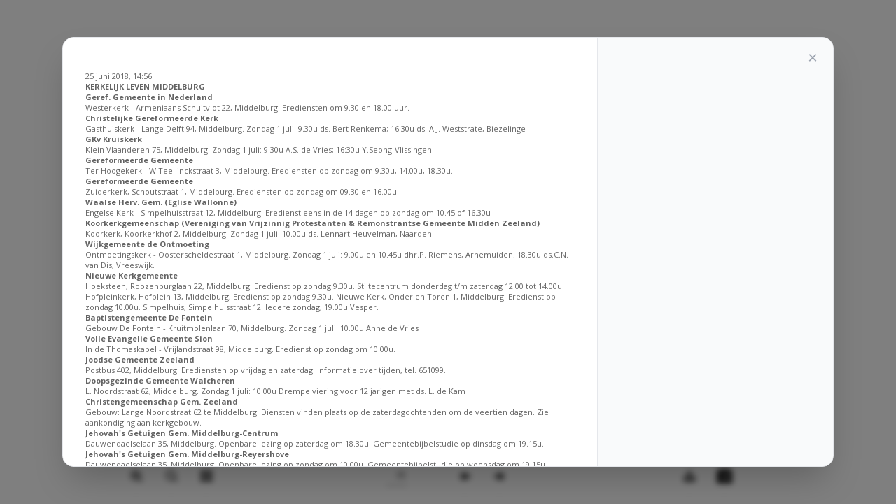

--- FILE ---
content_type: text/html; charset=utf-8
request_url: https://www.internetbode.nl/reader/21934/44169/kerk-middelburg-veere-en-vlissingen
body_size: 12486
content:
<!DOCTYPE html>
<html lang="nl">
<head>
<script>
document.addEventListener('DOMContentLoaded', function() {
    var regionValue = pubbleEnv.region;

    if (!regionValue) {
        // Default to 'bergenopzoom' if region is not set
        regionValue = 'bergenopzoom';
    } else {
        // Remove hyphens from regionValue
        regionValue = regionValue.replace(/-/g, '');
    }

    var scriptElement = document.createElement('script');
    scriptElement.src = 'https://mmcdn.nl/tags/internetbode/' + regionValue + '.js';
    document.head.appendChild(scriptElement);
});
</script>    <script>
        var pubbleEnv = {
            permissions: 'read',
            commonDomain: ''
        };
    </script>
    
        <style>
            #dialogBackdrop {
                display: none;
                position: fixed;
                top: 0; left: 0; right: 0; bottom: 0;
                background: rgba(0,0,0,0.5);
                backdrop-filter: blur(4px);
                z-index: 9999;
            }
            #dialogWrapper {
                display: none;
                position: fixed;
                top: 0; left: 0; right: 0; bottom: 0;
                align-items: center;
                justify-content: center;
                padding: 1rem;
                z-index: 10000;
            }
            #articleDialog {
                display: flex;
                flex-direction: column;
                width: 100%;
                max-width: 1100px;
                max-height: 90vh;
                border-radius: 1rem;
                border: 1px solid #e5e7eb;
                overflow: hidden;
                background: #ffffff;
                box-shadow: 0 25px 50px -12px rgba(0,0,0,0.25);
            }
            #articleContent {
                flex: 1;
                padding: 2rem;
                overflow-y: auto;
                background: #ffffff;
            }
            #articleSidebar {
                width: 100%;
                flex-shrink: 0;
                padding: 1.5rem;
                background: #f9fafb;
                border-top: 1px solid #e5e7eb;
                overflow-y: auto;
                position: relative;
                max-height: 40vh;
            }
            #articleSidebar .closeBtn {
                position: absolute;
                right: 1rem;
                top: 1rem;
                color: #9ca3af;
                font-size: 1.5rem;
                line-height: 1;
                border: none;
                background: none;
                cursor: pointer;
            }
            #articleSidebar .closeBtn:hover {
                color: #4b5563;
            }
            @media (min-width: 1024px) {
                #articleDialog {
                    flex-direction: row;
                    height: 85vh;
                    max-height: 85vh;
                }
                #articleContent {
                    flex: 1;
                    min-width: 0;
                    max-width: 840px;
                }
                #articleSidebar {
                    width: 288px;
                    max-height: none;
                    border-top: none;
                    border-left: 1px solid #e5e7eb;
                }
            }
        </style>
        <link rel="image_src"/>
        <title>Digitale editie Moerdijkse Bode </title>

            <link rel="canonical" href="https://www.internetbode.nl/reader/21934/44169/article#p=13"/>
            <meta property="og:url" content="https://www.internetbode.nl/reader/21934/44169/article#p=13"/>
            <meta name="syndication-source" content="https://www.internetbode.nl/reader/21934/44169/article#p=13"/>
            <meta name="original-source" content="https://www.internetbode.nl/reader/21934/44169/article#p=13"/>
            <meta property="og:title" content=""/>
            <meta property="og:type" content="article"/>
            <meta property="og:description" content="KERKELIJK LEVEN MIDDELBURG&#xA;Geref. Gemeente in Nederland &#xA;Westerkerk - Armeniaans Schuitvlot 22, Middelburg. Erediensten om 9.30 en 18.00 uur.&#xA;Christelijke Gereformeerde Kerk&#xA;Gasthuiskerk - Lange Delft 94, Middelburg. Zondag 1 juli: 9.30u ds. Bert Renkema; 16.30u ds. A.J. Weststrate, Biezelinge&#xA;GKv Kruiskerk&#xA;Klein Vlaanderen 75, Middelburg. Zondag 1 juli: 9:30u A.S. de Vries; 16:30u Y.Seong-Vlissingen&#xA;Gereformeerde Gemeente&#xA;Ter Hoogekerk - W.Teellinckstraat 3, Middelburg. Erediensten op zondag om 9.30u, 14.00u, 18.30u.&#xA;Gereformeerde Gemeente&#xA;Zuiderkerk, Schoutstraat 1, Middelburg. Erediensten op zondag om 09.30 en 16.00u.&#xA;Waalse Herv. Gem. (Eglise Wallonne)&#xA;Engelse Kerk - Simpelhuisstraat 12, Middelburg. Eredienst eens in de 14 dagen op zondag om 10.45 of 16.30u&#xA;Koorkerkgemeenschap (Vereniging van Vrijzinnig Protestanten &amp;amp; Remonstrantse Gemeente Midden Zeeland)&#xA;Koorkerk, Koorkerkhof 2, Middelburg. Zondag 1 juli: 10.00u ds. Lennart Heuvelman, Naarden&#xA;Wijkgemeente de Ontmoeting&#xA;Ontmoetingskerk - Oosterscheldestraat 1, Middelburg. Zondag 1 juli: 9.00u en 10.45u dhr.P. Riemens, Arnemuiden; 18.30u ds.C.N. van Dis, Vreeswijk.&#xA;Nieuwe Kerkgemeente&#xA;Hoeksteen, Roozenburglaan 22, Middelburg. Eredienst op zondag 9.30u. Stiltecentrum donderdag t/m zaterdag 12.00 tot 14.00u. Hofpleinkerk, Hofplein 13, Middelburg, Eredienst op zondag 9.30u. Nieuwe Kerk, Onder en Toren 1, Middelburg. Eredienst op zondag 10.00u. Simpelhuis, Simpelhuisstraat 12. Iedere zondag, 19.00u Vesper.&#xA;Baptistengemeente De Fontein&#xA;Gebouw De Fontein - Kruitmolenlaan 70, Middelburg. Zondag 1 juli: 10.00u Anne de Vries&#xA;Volle Evangelie Gemeente Sion&#xA;In de Thomaskapel - Vrijlandstraat 98, Middelburg. Eredienst op zondag om 10.00u.&#xA;Joodse Gemeente Zeeland&#xA;Postbus 402, Middelburg. Erediensten op vrijdag en zaterdag. Informatie over tijden, tel. 651099.&#xA;Doopsgezinde Gemeente Walcheren&#xA;L. Noordstraat 62, Middelburg. Zondag 1 juli: 10.00u Drempelviering voor 12 jarigen met ds. L. de Kam&#xA;Christengemeenschap Gem. Zeeland&#xA;Gebouw: Lange Noordstraat 62 te Middelburg. Diensten vinden plaats op de zaterdagochtenden om de veertien dagen. Zie aankondiging aan kerkgebouw.&#xA;Jehovah&#x27;s Getuigen Gem. Middelburg-Centrum&#xA;Dauwendaelselaan 35, Middelburg. Openbare lezing op zaterdag om 18.30u. Gemeentebijbelstudie op dinsdag om 19.15u.&#xA;Jehovah&#x27;s Getuigen Gem. Middelburg-Reyershove&#xA;Dauwendaelselaan 35, Middelburg. Openbare lezing op zondag om 10.00u. Gemeentebijbelstudie op woensdag om 19.15u.&#xA;Geredja Indjili Maluku - Moluks Evangelische Kerk Djemaat&#xA;&#x27;Geredja Bethlehem&#x27;, Rijnstraat 40, Middelburg.&#xA;City Alive Church&#xA;Ravensteijnweg 1a, Middelburg. Aanvangstijd zondagdienst 10.00u. Tel. 06-50455693. info@cityalive.nl&#xA;Pinkstergemeente&#xA;Baarsjesstraat 42, Middelburg. Eredienst op zondag om 10.30u.&#xA;Rooms Katholieke Kerk&#xA;H.H. Petrus- en Pauluskerk - Lombardstraat 1, Middelburg. Erediensten op zondag om 10.00u, &#x27;s woensdags om 19.00u.&#xA;Huize St. Willibrord, Bachtensteene 1: 2e, 3e, 4e, 5e zaterdag om 17.00u.&#xA;Leger des Heils Korps Walcheren&#xA;&#x27;t Zwin 1 (naast de brandweerkazerne), Middelburg. Samenkomst zondag 10.00u. Opening kledingwinkels informatie aan het gebouw.&#xA;Volle Evangelie Gemeente WCM&#xA;Worship Center Middelburg. U bent van harte welkom in onze wekelijkse samenkomsten op zondagen, aanvang 14.00u. Adres: gebouw van Het Leger des Heils, Het Zwin 1, 4335 XT, Middelburg.&#xA;Oud-Katholiek Zeeland&#xA;Op zondag 1 juli houdt Oud-Katholiek Zeeland een eucharistieviering om 10:30u. Thema: Het dochtertje van Ja&#xEF;rus. De viering wordt gehouden in de Oud-Katholieke kerk aan de Zuidsingel 70 te Middelburg. Meer informatie: http://zeeland.okkn.nl/"/>
            <script type="application/ld+json">
                {"@context":"https://schema.org","@type":"NewsArticle","mainEntityOfPage":{"@type":"WebPage","@id":"https://www.internetbode.nl/reader/21934/44169/article#p=13"},"headline":"","image":"","datePublished":"2018-06-25T14:56:00\u002B02:00","dateModified":"2018-06-25T14:56:00\u002B02:00","articleMainSection":"","articleSection":"","author":[{"@type":"NewsMediaOrganization","name":"Moerdijkse Bode"}],"publisher":{"name":"Moerdijkse Bode","@type":"NewsMediaOrganization","logo":{"@type":"ImageObject","url":"https://storage.pubble.nl/assets/favicons/www/internetbode/apple-touch-icon.png?v=@mlNV"},"sameAs":["https://www.facebook.com/MoerdijkseBode","https://www.brabantwerkt.nl/"]},"keywords":"","description":"","isAccessibleForFree":"True","hasPart":{"@type":"WebPageElement","isAccessibleForFree":"True","cssSelector":".paywall"}}
            
            
            </script>
    
    <meta http-equiv="X-UA-Compatible" content="IE=Edge">
    <meta http-equiv="Content-Type" content="text/html; charset=utf-8"/>
    <meta name="viewport"
          content="width=device-width, initial-scale=1.0, minimum-scale=1.0, maximum-scale=1.0, user-scalable=no">
    <meta name="apple-mobile-web-app-capable" content="yes"/>
    <meta name="monitor-signature" content="monitor:player:html5">
    <meta name="robots" content="noindex, nofollow">
    

    <style type="text/css">
        :root {
            --color-primary: 204, 34, 41;
            --color-secondary: 38, 38, 38;
            --color-premium: 38, 38, 38;
            --color-black: 0, 0, 0;
            --color-white: 255, 255, 255;
            --color-gray: 128, 128, 128;
        }
        @media (prefers-color-scheme: dark) {
            .dark\:bg-dark{background-color:#121212 }
        }
    </style>

<meta name="description" content="Digitale editie Moerdijkse Bode "/>

    <link rel="icon" type="image/png" href="https://storage.pubble.nl/assets/favicons/www/internetbode/favicon-48x48.png?v=mlNV" sizes="48x48" />
    <link rel="icon" type="image/svg+xml" href="https://storage.pubble.nl/assets/favicons/www/internetbode/favicon.svg?v=mlNV" />
    <link rel="shortcut icon" href="https://storage.pubble.nl/assets/favicons/www/internetbode/favicon.ico?v=mlNV" />
    <link rel="apple-touch-icon" sizes="180x180" href="https://storage.pubble.nl/assets/favicons/www/internetbode/apple-touch-icon.png?v=mlNV" />
    <link rel="shortcut icon" href="https://storage.pubble.nl/assets/favicons/www/internetbode/favicon.ico?v=mlNV">
    <meta name="apple-mobile-web-app-capable" content="yes">


<script type="application/ld+json">
    {
  "@context": "https://schema.org",
  "@type": "WebSite",
  "name": "Moerdijkse Bode",
  "url": "https://internetbode.nl/",
  "potentialAction": {
    "@type": "SearchAction",
    "target": {
      "@type": "EntryPoint",
      "urlTemplate": "https://internetbode.nl/search?q={search_term_string}"
    },
    "queryInput": "required name=search_term_string"
  }
}
</script>
    


<script type="text/javascript">
    var exports = {};
    var pubbleEnv = {
        pubbleContentApiKey: 'cBfZqF7XQbCnlz639cUvQA==',
        pubbleContentApiHash: 'Ym9kZWRhdGF8MjZ8aW50ZXJuZXRib2RlLm5s',
        domain: 'internetbode.nl',
        language: 'nl',
        commonDomain: '',
        userId: typeof ConsentGiven !== "function" || ConsentGiven('marketing') ? '0' : null,
        subscriptions: null,
        pushEnabled: false,
        regionPages: true,
        regionPagesAutoRedirect: false,
        isAuthenticated: false,
        hasPrivileges: false,
        region: '',
    };
    var lureArticle = {
        articleAccessLevel: 'null',
        userAccessLevel: 'Visitor',
        articlesLeft: -1,
        articleId: null,
        hasAccess: false,
        articleHeadline: '',
        articleType: 'null',
        authorIds: [],
        articleContentType: 'null',
        articleIsLiveBlog: false
    }

    window.dataLayer = window.dataLayer || [];

    window.dataLayer.push({
        'articleId': null,
        'userId': typeof ConsentGiven !== "function" || ConsentGiven('marketing') ? '0' : 'n.a.',
        'pageType': 'home',
        'region': ''
    });
</script>
    <link rel="stylesheet" href="//storage.pubble.cloud/assets/static/css/tailwind.styles.min.css?v=251026-1"/>
    <script defer src="https://storage.pubble.nl/assets/web/alpine-intersect-3-10-5.cdn.min.js"></script>
    <style>
        [x-cloak] {
            display: none !important;
        }

        .fa {
            font: normal normal normal 16px/1 FontAwesome;
        }

        .us_shortcode .us_wrapper .us_button .us_share {
            margin-top: 5px !important;
        }

        .mx-auto {
            padding-left: 0 !important; /*overrides reader.css */
        }

        .fbToolBar {
            background: #fff !important;
            padding-top: 10px !important;
        }

        .tocLI {
            position: relative;
            cursor: pointer;
            padding-bottom: 5px;
            padding-top: 5px;
        }

        .article-open {
            font-size: 110%;
            font-weight: bold
        }

        h2 {
            font-weight: bold !important;
            color: var(--color-premium) !important;
        }
    </style>
    <script src="//storage.pubble.nl/assets/flipbook/javascript/jquery-1.9.1.min.js"></script>
    <script src="//storage.pubble.nl/assets/web/reader/jquery-ui.js"></script>
    <script src="/components/js/pubble/pubble.Utilities.js"></script>
    <link rel="stylesheet" href="//storage.pubble.nl/assets/flipbook/style/hiSlider2.min.css"/>
    <link rel="stylesheet" href="//storage.pubble.nl/assets/flipbook/style/MovingBackgrounds.min.css"/>
    <link rel="stylesheet" href="//storage.pubble.nl/assets/flipbook/style/FlipBookPlugins.min.css"/>
    <link rel="stylesheet" href="//storage.pubble.nl/assets/flipbook/style/template.css"/>
    <link href="//storage.pubble.nl/assets/web/reader/style.css" rel="stylesheet" type="text/css"/>
    <link href="//storage.pubble.nl/assets/web/reader/site.css" rel="stylesheet" type="text/css"/>
    <link rel="stylesheet" href="//storage.pubble.nl/assets/web/reader/reader.css"/>
    <link rel="stylesheet" href="//storage.pubble.nl/assets/flipbook/style/style.css"/>
    <link rel="stylesheet" href="//storage.pubble.nl/assets/flipbook/style/scrollbar.css"/>
    <link rel="stylesheet" href="//storage.pubble.nl/assets/flipbook/style/player.css"/>
    <link rel="stylesheet" href="//storage.pubble.nl/assets/flipbook/style/phoneTemplate.css"/>
    <link rel="stylesheet" href="//storage.pubble.nl/assets/web/reader/font-awesome.css"/>


<style type="text/css">

.rubriekkop {
    text-transform: uppercase;
    background: #cc2229 !important;
    padding: 10px 10px 10px 10px;
    color: #FFF;
    position: relative;
    line-height: 4px;
    width: fit-content;
}


.rubriekkop:before {
    content: "";
    border-top: 12px solid transparent;
    border-bottom: 12px solid transparent;
    border-left: 12px solid #cc2229;
    position: absolute;
    top: 0px;
    right: -12px;
}


.rubriekkop > span {
    display: inline-block;
    padding: 0px 0px 0px 0px;  
    font-weight: 600;
    background-color: #cc2229;
}

.uitgelichtkop {
    text-transform: uppercase;
    background: #e28712 !important;
    padding: 10px 10px 10px 10px;
    color: #FFF;
    position: relative;
    line-height: 4px;
    width: fit-content;
}


.uitgelichtkop:before {
    content: "";
    border-top: 12px solid transparent;
    border-bottom: 12px solid transparent;
    border-left: 12px solid #e28712;
    position: absolute;
    top: 0px;
    right: -12px;
}


.uitgelichtkop > span {
    display: inline-block;
    font-weight: 600;
    background-color: #e28712;
}

.\!text-primary {
    --tw-text-opacity: 1;
    color: rgba(var(--color-primary),var(--tw-text-opacity))  !important;
}

@media (min-width: 768px) {
  .md\:-mb-8 {
    margin-bottom: -2rem/* -32px */;
  }
}

@media (min-width: 768px) {
  .md\:-mb-12 {
    margin-bottom: -3rem/* -48px */;
  }
}


.text-vriend-bvd  .text-nav {
    --tw-text-opacity: 1;
    color: rgba(var(--color-primary),var(--tw-text-opacity))  !important;
}

.text-tip-dr  .text-nav {
    --tw-text-opacity: 1;
    color: rgba(var(--color-primary),var(--tw-text-opacity))  !important;
}

.text-tip-dr .hd-rotate .ml-2 {
  --tw-rotate: -90deg;
  transform: translate(var(--tw-translate-x), var(--tw-translate-y)) rotate(var(--tw-rotate)) skewX(var(--tw-skew-x)) skewY(var(--tw-skew-y)) scaleX(var(--tw-scale-x)) scaleY(var(--tw-scale-y));
}


.\!h-16 {
  height: 4rem/* 64px */ !important;
}

@media (min-width: 768px) {
  .md\:-mt-2 {
    margin-top: -0.5rem/* -8px */;
  }
}

.h-1 {
  height: 0.25rem/* 4px */;
}

.\!mx-4 {
  margin-left: 1rem/* 16px */ !important;
  margin-right: 1rem/* 16px */ !important;
}

.\!ml-4 {
  margin-left: 1rem/* 16px */ !important;
}

.\!mr-2 {
  margin-right: 0.5rem/* 8px */ !important;
}

.\!text-zinc-300 {
  --tw-text-opacity: 1 !important;
  color: rgb(212 212 216 / var(--tw-text-opacity)) !important;
}

.\!text-zinc-400 {
  --tw-text-opacity: 1 !important;
  color: rgb(161 161 170 / var(--tw-text-opacity)) !important;
}

@media (min-width: 768px) {
  .md\:space-x-0 > :not([hidden]) ~ :not([hidden]) {
    --tw-space-x-reverse: 0;
    margin-right: calc(0px * var(--tw-space-x-reverse));
    margin-left: calc(0px * calc(1 - var(--tw-space-x-reverse)));
  }
}

.-rotate-90 {
  --tw-rotate: -90deg;
  transform: translate(var(--tw-translate-x), var(--tw-translate-y)) rotate(var(--tw-rotate)) skewX(var(--tw-skew-x)) skewY(var(--tw-skew-y)) scaleX(var(--tw-scale-x)) scaleY(var(--tw-scale-y));
}

.hover\:\!text-red-600:hover {
  --tw-text-opacity: 1 !important;
  color: rgb(220 38 38 / var(--tw-text-opacity)) !important;
}

.menu-item__sub:hover p {
  --tw-text-opacity: 1 !important;
  color: rgb(220 38 38 / var(--tw-text-opacity)) !important;
}

.bottom-0 {
  bottom: 0px;
}


@media (min-width: 768px) {
  .md\:h-full {
    height: 100%;
  }
}

</style>

<!-- GA4 Tracking Script voor Internetbode Regio's -->
<script>
(function() {
    // Configuratie mapping per regio
    const ga4Config = {
        '/bergen-op-zoom': 'G-CHQRFLB3B8',
        '/beveland': 'G-9RFV8YE58V',
        '/etten-leur': 'G-92H1TWYZ4W',
        '/halderberge': 'G-P3X0LV4GH0',
        '/middelburg': 'G-19J3DSZ113',
        '/moerdijk': 'G-V2CZHPEYFG',
        '/reimerswaal': 'G-17XB8E395C',
        '/roosendaal': 'G-6RJEYYK9LH',
        '/rucphen': 'G-73WRV6HR9J',
        '/steenbergen': 'G-NV8HKRSKMM',
        '/tholen': 'G-1FSCKCP074',
        '/vlissingen': 'G-P064CJ5GPD',
        '/woensdrecht': 'G-YCW6SJV0VW',
        '/zundert': 'G-HGHYVY9WKQ'
    };
    
    const mainGA4 = 'G-YYH4QTR51J'; // Hoofdconfiguratie Internetbode
    
    // Detecteer huidige pad
    const currentPath = window.location.pathname;
    
    // Directe lookup voor editie-specifieke GA4 code
    let editieGA4 = null;
    for (const path in ga4Config) {
        if (currentPath.startsWith(path)) {
            editieGA4 = ga4Config[path];
            break; // Stop zodra we een match hebben gevonden
        }
    }
    
    if (editieGA4) {
        // Regio-specifieke pagina: dubbele configuratie (hoofd + editie)
        loadGtagScript(mainGA4, function() {
            initializeGtag();
            gtag('config', mainGA4);
            gtag('config', editieGA4);
        });
    } else {
        // Hoofdsite (internetbode.nl/): alleen hoofdconfiguratie
        loadGtagScript(mainGA4, function() {
            initializeGtag();
            gtag('config', mainGA4);
        });
    }
    
    function loadGtagScript(measurementId, callback) {
        const script = document.createElement('script');
        script.async = true;
        script.src = `https://www.googletagmanager.com/gtag/js?id=${measurementId}`;
        script.onload = callback;
        document.head.appendChild(script);
    }
    
    function initializeGtag() {
        window.dataLayer = window.dataLayer || [];
        function gtag(){dataLayer.push(arguments);}
        window.gtag = gtag;
        gtag('js', new Date());
    }
})();
</script><script>
!function(f,b,e,v,n,t,s)
{if(f.fbq)return;n=f.fbq=function(){n.callMethod?
n.callMethod.apply(n,arguments):n.queue.push(arguments)};
if(!f._fbq)f._fbq=n;n.push=n;n.loaded=!0;n.version='2.0';
n.queue=[];t=b.createElement(e);t.async=!0;
t.src=v;s=b.getElementsByTagName(e)[0];
s.parentNode.insertBefore(t,s)}(window, document,'script',
'https://connect.facebook.net/en_US/fbevents.js');
fbq('init', '688412595002163');
fbq('track', 'PageView');
</script>
<noscript><img height="1" width="1" style="display:none"
src="https://www.facebook.com/tr?id=688412595002163&ev=PageView&noscript=1"
/></noscript>
<!-- End Meta Pixel Code --><script type="text/javascript">

    var mailchimpTagId;
    switch (pubbleEnv.region) {
     
        case 'beveland':
           mailchimpTagId = '64950560db';
            break;     
        case 'middelburg':
            mailchimpTagId = '64950560db';
            break;
        case 'reimerswaal':
            mailchimpTagId = '64950560db';
            break;
        case 'tholen':
           mailchimpTagId = '64950560db';
            break;
        case 'vlissingen':
           mailchimpTagId = '64950560db';
            break;
default:
           mailchimpTagId = '6b1e04f007';
}
</script></head>
<body class="">



<div id="pageTopLeaderboard"></div>


    <input type="hidden" id="authed" value="False"/>
    <input type="hidden" id="basepath_images"/>
    <span class="sr-only">
        <a href="/reader/screenreader/21934">
            Voorlees versie laden
        </a>
    </span>
    <div id="dialogBackdrop"></div>
    <div id="dialogWrapper">
        <div id="articleDialog">
            <div id="articleContent">


            </div>
            <div id="articleSidebar">
                <button type="button" class="closeBtn" onclick="closeArticle()">&times;</button>
                    <nav aria-label="Artikelen">
                        <ul id="tocContents" style="font-weight: normal"></ul>
                    </nav>
            </div>
        </div>
    </div>
    <input type="hidden" id="basepath" value="//storage.pubble.nl/assets/flipbook/"/>
    <input type="hidden" id="editionID" value="21934"/>
    <input type="hidden" id="pagecount" value="0"/>
    <input type="hidden" id="title" value=" - Al het nieuws uit Moerdijk"/>
    <input type="hidden" id="date" value="1 januari 0001"/>
    <input type="hidden" id="publisherlogo" value=""/>
    <input type="hidden" id="appLogoLinkURL" value="//www.internetbode.nl"/>
    <input type="hidden" id="pageWidth" value="0"/>
    <input type="hidden" id="pageHeight" value="0"/>
    <input type="hidden" id="userToken"/>
    <input type="hidden" id="archiveLink" value="/archive"/>
    <script type="text/javascript">
        var pages = [];

        function orgt(s) {
            return binl2hex(core_hx(str2binl(s), s.length * chrsz));
        }

        var textForPages; //LEEG zodat we die kunnen vullen met JSON
        var positionForPages = [];


        var bookConfig = {

            // DownloadButtonVisible: "Show",
            BookmarkButtonVisible: "Hide",
            searchColor: "#00ffff",
            searchAlpha: 0.3,
            leastSearchChar: 0,
            SearchButtonVisible: "Show",
            searchPositionJS: document.getElementById("basepath").value + "files/search/text_position[%d].js",
            loadingCaptionColor: "#DDDDDD",
            loadingBackground: "#323232",
            loadingPicture: "",
            bgBeginColor: "#323232",
            bgEndColor: "#323232",
            bgMRotation: 90,
            backGroundImgURL: "",
            backgroundPosition: "Stretch",
            backgroundOpacity: 100,
            backgroundScene: "None",
            LeftShadowWidth: 85,
            LeftShadowAlpha: .6,
            RightShadowWidth: 40,
            RightShadowAlpha: .6,
            ShowTopLeftShadow: "No",
            FlipStyle: "Flip",
            FlipDirection: "0",
            autoDoublePage: "Yes",
            showMirrorSide: "Show",
            retainBookCenter: "Yes",
            isTheBookOpen: "No",
            RightToLeft: "No",
            pageBackgroundColor: "#FFFFFF",
            OriginPageIndex: 1,
            flipshortcutbutton: "Show",
            QRCode: "Hide",
            thicknessWidthType: "thick",
            thicknessColor: "#FFFFFF",
            showThicknessOnMobile: "No",
            BindingType: "side",
            HardPageEnable: "No",
            hardCoverBorderWidth: 8,
            cornerRound: 8,
            borderColor: "#572F0D",
            outerCoverBorder: "Yes",
            coverTexture: "none",
            HardInnerPageEnable: "No",
            highDefinitionConversion: "No",
            totalPagesCaption: "",
            pageNumberCaption: "",
            leftMargin: 10,
            topMargin: 10,
            rightMargin: 10,
            bottomMargin: 10,
            leftMarginOnMobile: 0,
            topMarginOnMobile: 0,
            rightMarginOnMobile: 0,
            bottomMarginOnMobile: 0,
            bleedAreaLeft: "0%",
            bleedAreaTop: "0%",
            bleedAreaRight: "0%",
            bleedAreaBottom: "0%",
            maxWidthToSmallMode: "400",
            maxHeightToSmallMode: "300",
            appLogoIcon: document.getElementById("publisherlogo").value,
            appLogoLinkURL: document.getElementById("appLogoLinkURL").value,
            appLogoOpenWindow: "Blank",
            bookTitle: document.getElementById("title").value,
            bookDescription: "",
            toolbarColor: "#111111",
            iconColor: "#EEEEEE",
            iconFontColor: "#EEEEEE",
            pageNumColor: "#111111",
            formBackgroundColor: "#111111",
            formFontColor: "#EEEEEE",
            logoHeight: "25",
            logoPadding: "10",
            logoTop: "8",
            FirstButtonIcon: "",
            PreviousButtonIcon: "",
            NextButtonIcon: "",
            LastButtonIcon: "",
            enablePageBack: "Hide",
            BackwardButtonIcon: "",
            ForwardButtonIcon: "",
            HomeButtonVisible: "Hide",
            HomeURL: "%first page%",
            HomeButtonIcon: "",
            AnnotationButtonVisible: "Hide",
            AnnotationButtonIcon: "",
            ShareButtonVisible: "Hide",
            ShareButtonIcon: "",
            ThumbnailsButtonVisible: "Show",
            thumbnailAlpha: 100,
            ThumbnailButtonIcon: "",
            ZoomButtonVisible: "Show",
            ZoomInButtonIcon: "",
            ZoomOutButtonIcon: "",
            FullscreenButtonVisible: "Hide",
            FullscreenButtonIcon: "",
            ExitFullscreenButtonIcon: "",
            BookMarkButtonVisible: "Hide",
            BookmarkButtonIcon: "",
            TableOfContentButtonVisible: "Hide",
            TableOfContentButtonIcon: "",
            SearchButtonVisible: "Show",  /// HIER ZIT DE SEARCH!
            leastSearchChar: 3,
            searchKeywordFontColor: "#FFB000",
            SearchButtonIcon: "",
            SelectTextButtonVisible: "Hide",
            SelectTextButtonIcon: "",
            PrintButtonVisible: "Hide",
            PrintButtonIcon: "",
            printWatermarkFile: "",
            BackgroundSoundButtonVisible: "Hide",
            BackgroundSoundURL: "",
            BackgroundSoundLoop: -1,
            BackgroundSoundButtonOnIcon: "",
            BackgroundSoundButtonOffIcon: "",
            HelpButtonVisible: "Hide",
            helpContentFileURL: "",
            helpWidth: 400,
            helpHeight: 450,
            showHelpContentAtFirst: "No",
            HelpButtonIcon: "",
            InstructionsButtonVisible: "Hide",
            showInstructionOnStart: "No",
            aboutButtonVisible: "Hide",
            CompanyLogoFile: "",
            AboutButtonIcon: "",
            AutoPlayButtonVisible: "Hide",
            autoPlayAutoStart: "No",
            autoPlayDuration: 3,
            autoPlayLoopCount: 1,
            AutoPlayStartButtonIcon: "",
            AutoPlayStopButtonIcon: "",
            minZoomWidth: 403,
            minZoomHeight: 518,
            DownloadButtonVisible: "Show",
            DownloadButtonIcon: "",
            DownloadURL: "",
            VideoButtonVisible: "Hide",
            VideoButtonIcon: "",
            SlideshowButtonVisible: "Hide",
            SlideshowButtonIcon: "",
            PhoneButtonVisible: "Hide",
            PhoneButtonIcon: "",
            FlipSound: "No",
            flippingTime: 0.3,
            mouseWheelFlip: "Yes",
            CurlingPageCorner: "Yes",
            updateURLForPage: "Yes",
            OpenWindow: "Blank",
            showLinkHint: "No",
            haveAdSense: "No",
            adSenseWidth: 200,
            adSenseHeight: 200,
            adSenseLeft: 50,
            adSenseTop: 50,
            adSenseClientId: "",
            googleAnalyticsID: "",
            searchPositionJS: document.getElementById("basepath").value + "files/search/text_position[%d].js",
            language: "Dutch",
            AboutAddress: "",
            AboutEmail: "",
            AboutMobile: "",
            AboutWebsite: "",
            AboutDescription: "",
            AboutAuthor: "",
            totalPageCount: document.getElementById("pagecount").value,
            //  largePageWidth: 1707,
            //  largePageHeight: 2422,

            largePageWidth: parseFloat(document.getElementById("pageWidth").value),
            largePageHeight: parseFloat(document.getElementById("pageHeight").value),

            normalPath: document.getElementById("basepath_images").value + "files/large/",
            largePath: document.getElementById("basepath_images").value + "files/large/",
            thumbPath: document.getElementById("basepath_images").value + "files/thumb/",

            normalPath: function (b) {
                return document.getElementById("basepath_images_" + b)?.value + "files/large/";
            },
            largePath: function (b) {
                return document.getElementById("basepath_images_" + b)?.value + "files/large/";
            },
            thumbPath: function (b) {
                return document.getElementById("basepath_images_" + b)?.value + "files/thumb/";
            }
        }
        var language = [{
            language: "dutch",
            btnFirstPage: "Eerste",
            btnNextPage: "Volgende",
            btnLastPage: "Laatste",
            btnPrePage: "Vorige",
            btnGoToHome: "Thuis",
            btnDownload: "Download",
            btnArchive: "Archief",
            btnSoundOn: "Geluid Aan",
            btnSoundOff: "Overdrijven",
            btnPrint: "Afdrukken",
            btnThumb: "Voorvertoningen",
            btnBookMark: "Leeswijzer",
            frmBookMark: "Leeswijzer",
            btnZoomIn: "Zoom in",
            btnZoomOut: "Zoom uit",
            frmSearchPrompt: "Gebruik Enter om te zoeken",
            btnAutoFlip: "Auto Flip",
            btnStopAutoFlip: "Stop Auto Flip",
            btnSocialShare: "Delen",
            btnHelp: "Help",
            btnAbout: "Over",
            btnSearch: "Zoeken",
            btnFullscreen: "Volledig scherm",
            btnExitFullscreen: "Volledig scherm",
            btnMore: "Meer",
            frmPrintCaption: "Afdrukken",
            frmPrintall: "Alle pagina's afdrukken",
            frmPrintcurrent: "Huidige pagina afdrukken",
            frmPrintRange: "Afdrukbereik",
            frmPrintexample: "Voorbeeld: 2,3,5-10",
            frmPrintbtn: "Afdrukken",
            frmShareCaption: "Aandeel",
            frmShareLabel: "Aandeel",
            frmShareInfo: "U kunt eenvoudig delen deze publicatie aan sociale netwerken.Just klik op de betreffende knop",
            frminsertLabel: "Plaatst naar Site",
            frminsertInfo: "Gebruik de onderstaande code om deze publicatie insluiten op uw website.",
            frmaboutcaption: "Contact",
            frmaboutcontactinformation: "Contact Informatie",
            frmaboutADDRESS: "Adres",
            frmaboutEMAIL: "Email",
            frmaboutWEBSITE: "Website",
            frmaboutMOBILE: "Mobiele telefoon",
            frmaboutAUTHOR: "Auteur",
            frmaboutDESCRIPTION: "Beschrijving",
            frmSearch: "Zoeken",
            frmToc: "Inhoudsopgave",
            btnTableOfContent: "Inhoudsopgave",
            btnNote: "Notities",
            lblLast: "Dit is de laatste pagina",
            lblFirst: "Dit is de eerste pagina",
            lblFullscreen: "Klik voor volledig scherm",
            lblName: "naam",
            lblPassword: "wachtwoord",
            lblLogin: "Log in",
            lblCancel: "Annuleer",
            lblNoName: "Gebruikersnaam kan niet leeg zijn.",
            lblNoPassword: "Wachtwoord kan niet leeg zijn.",
            lblNoCorrectLogin: "Vul de juiste gebruikersnaam en wachtwoord.",
            btnVideo: "video Gallery",
            btnSlideShow: "Slide Show",
            pnlSearchInputInvalid: ".",
            btnDragToMove: "",
            btnPositionToMove: "",
            lblHelp1: "Sleep de pagina hoek te bekijken",
            lblHelp2: "Dubbelklik om in te zoomen, out",
            lblCopy: "Kopieer",
            lblAddToPage: "toevoegen aan pagina",
            lblPage: "pagina",
            lblTitle: "titel",
            lblEdit: "Bewerk",
            lblDelete: "verwijderen",
            lblRemoveAll: "Verwijder alles",
            tltCursor: "cursor",
            tltAddHighlight: "add hoogtepunt",
            tltAddTexts: "teksten toe te voegen",
            tltAddShapes: "vormen toe te voegen",
            tltAddNotes: "notities toevoegen",
            tltAddImageFile: "voeg het beeld bestand",
            tltAddSignature: "toe te voegen handtekening",
            tltAddLine: "add lijn",
            tltAddArrow: "add arrow",
            tltAddRect: "add rect",
            tltAddEllipse: "add ellips",
            lblDoubleClickToZoomIn: "Dubbelklikken om in te zoomen",
            lblPages: "pagina's",
            infCopyToClipboard: "Uw browser ondersteunt geen klembord, dan kunt u het zelf doen.",
            lblDescription: "Titel",
            frmLinkLabel: "Link",
            infNotSupportHtml5: "Uw browser ondersteunt geen HTML5.",
            frmHowToUse: "Hoe te gebruiken",
            lblHelpPage1: "Beweeg uw vinger om het boek pagina omdraaien.",
            lblHelpPage2: "Zoom in met behulp van gebaren of door te dubbelklikken op de pagina.",
            lblHelpPage3: "Klik op het logo om de officiële website van het bedrijf te bereiken.",
            lblHelpPage4: "bookmarks toevoegen, gebruikt u zoekfunctie en automatische flip het boek.",
            lblHelpPage5: "Schakel horizontale en verticale weergave op mobiele apparaten.",
            frmQrcodeCaption: "Scan de onderste twee-dimensionale code weergeven met mobiele telefoon.",
            btnPageBack: "terug",
            btnPageForward: "vooruit",
            btnLanguage: "Taal wijzigen",
            msgConfigMissing: "Configuratie-bestand ontbreekt, niet in staat om het boek te openen.",
            btnPhoneNumber: "Tel",
            frmTelephone: "Tel",
            btnDialing: "telefoontje",
            lblSelectMessage: "Kopieer de tekst in het tekstvak.",
            btnSelectText: "Selecteer tekst"
        }];
    </script>
        <script type="text/javascript">
            $(function () {
                openArticle(44169, true, 1);
            });
        </script>
    <div class="downloadform">
        <img class="close" onclick=" $('.downloadform').hide();$('#tmpContainer').removeClass('blurred');"
             src="[data-uri]">
        <select class="input_download">
            <option>Kies pagina</option>
        </select>
        <br/>
        <br/>
        <button class="open" onclick="downloadPage();" style="width:100%;">Downloaden</button>
    </div>





<script src="//storage.pubble.nl/assets/flipbook/javascript/LoadingJS.js"></script>
<script src="//storage.pubble.nl/assets/web/reader/mark.min.js"></script>
<script src="//storage.pubble.nl/assets/web/reader/reader-pages.js?v=23"></script>
<script src="/js/pubble.legacy.reader.js?v=20253112"></script>
<script src="//storage.pubble.nl/assets/flipbook/javascript/editor.js"></script>
<script src="//storage.pubble.nl/assets/flipbook/javascript/MovingBackgrounds.min.js"></script>
<script src="//storage.pubble.nl/assets/flipbook/javascript/FlipBookPlugins.min.js"></script>
<script src="//storage.pubble.nl/assets/flipbook/javascript/flipHtml5.hiSlider2.min.js"></script>
<link href="https://fonts.googleapis.com/css?family=Lora:400,700,400italic,700italic" rel="stylesheet" type="text/css">
<link
    href="https://fonts.googleapis.com/css?family=Open+Sans:300italic,400italic,600italic,700italic,800italic,400,300,600,700,800"
    rel="stylesheet" type="text/css">
<script type="text/javascript"
        src="/components/js/pubble.script.min.js?version=260109-2"></script>
<script src="/components/js/pubble.stats.min.js?app_name=web&version=260109-2" async></script>

<script type="text/javascript" src="/lure/js/pubble/lures.js"></script>

<script type="text/javascript" src="//s7.addthis.com/js/300/addthis_widget.js#pubid=ra-635f778121c2ac58"></script> <!-- fa16089a154e -->
</body>
</html>